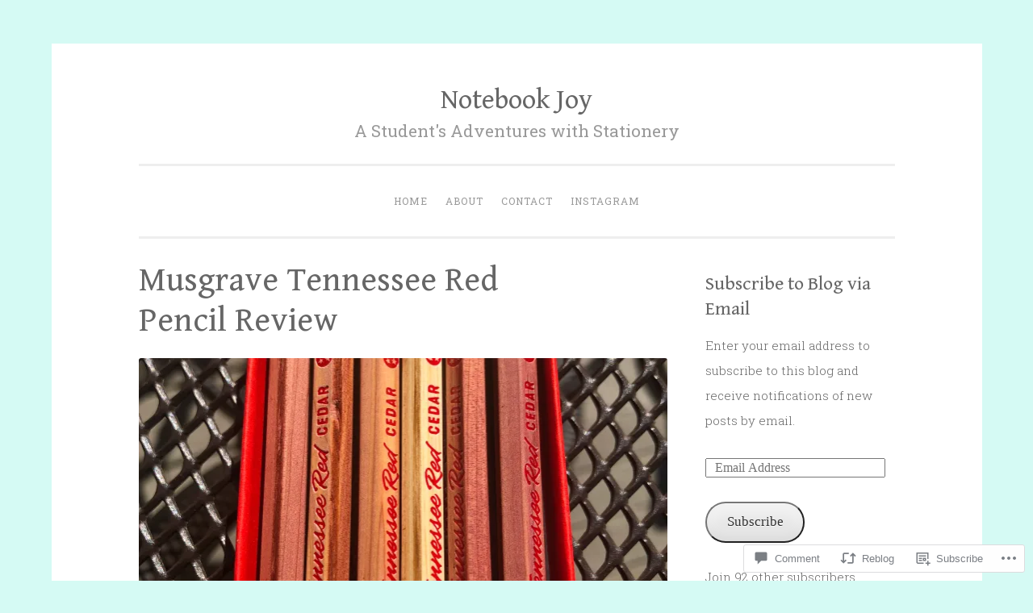

--- FILE ---
content_type: text/css;charset=utf-8
request_url: https://notebookjoy.com/_static/??-eJyNkFsKAjEMRTdkDIr4+BCXIjXGmWrblCZV3L118AWC+HeTm0NugpcMJMk4GVrPkRVz3WHmpFScUQ9TJFXcBaGTjpsc4R+IT4Rq18BwySTxi4sVcqidT4pHtuzoBK01zD4MjCLpaW7PnPZS0FWT6Mw8vTAKTtUTDEmg55C5oJa2Xsi7AJFT/dS/ohRuZ3ZNdsPN7/IX1LFAe44z3/J+FnAIzpc7uonryWI2X05Xy8n8eAPDjoq2&cssminify=yes
body_size: 2632
content:






[class^="wp-block-"] figcaption {
	font-size: 14.6px;
}

[class^="wp-block-"]:not(.wp-block-gallery) figcaption {
	color: inherit;
	text-align: left;
}

.rtl [class^="wp-block-"]:not(.wp-block-gallery) figcaption {
	text-align: right;
}





p.has-drop-cap:not(:focus)::first-letter {
	font-size: 5em;
	margin-top: 0.15em;
}



.wp-block-quote.is-large,
.wp-block-quote.is-style-large {
	padding-left: 64px;
}

.wp-block-quote.is-large p,
.wp-block-quote.is-style-large p {
	font-size: 22px;
	font-style: normal;
}

.rtl .wp-block-quote.is-large,
.rtl .wp-block-quote.is-style-large {
	padding-left: 0;
	padding-right: 64px;
}

@media (min-width: 50em) {
	.wp-block-quote.is-large p,
	.wp-block-quote.is-style-large p {
		font-size: 28px;
	}
}

.wp-block-quote[style*="text-align:right"] {
	padding: 0 48px 0 0;
}

.wp-block-quote[style*="text-align:right"]:before {
	left: auto;
	right: 0;
}

.rtl .wp-block-quote[style*="text-align:left"] {
	padding: 0 0 0 48px;
}

.rtl .wp-block-quote[style*="text-align:left"]:before {
	left: 0;
	right: auto;
}

@media (min-width: 50em) {
	.wp-block-quote[style*="text-align:right"] {
		padding: 0 64px 0 0;
	}

	.wp-block-quote[style*="text-align:left"] {
		padding: 0 0 0 64px;
	}
}



.wp-block-audio {
	margin: 0 0 27px;
}

.wp-block-audio audio {
	display: block;
	width: 100%;
}



.wp-block-cover.aligncenter,
.wp-block-cover-image.aligncenter,
.wp-block-cover.alignleft,
.wp-block-cover-image.alignleft,
.wp-block-cover.alignright,
.wp-block-cover-image.alignright {
	display: flex;
}

.wp-block-cover-image .wp-block-cover-image-text,
.wp-block-cover-image .wp-block-cover-text,
.wp-block-cover-image h2,
.wp-block-cover .wp-block-cover-image-text,
.wp-block-cover .wp-block-cover-text,
.wp-block-cover h2 {
	font-size: 1.5em;
}



.wp-block-file a.wp-block-file__button,
.wp-block-file a.wp-block-file__button:visited {
	background: #e6e6e6;
	border: 1px solid #ccc;
	border-color: #ccc #ccc #bbb #ccc;
	border-radius: 3px;
	box-shadow: inset 0 1px 0 rgba(255, 255, 255, .5), inset 0 15px 17px rgba(255, 255, 255, .5), inset 0 -5px 12px rgba(0, 0, 0, .05);
	color: rgba(0, 0, 0, .8);
	
	text-shadow: 0 1px 0 rgba(255, 255, 255, .8);
	
}

.wp-block-file a.wp-block-file__button:hover {
	border-color: #ccc #bbb #aaa #bbb;
	box-shadow: inset 0 1px 0 rgba(255, 255, 255, .8), inset 0 15px 17px rgba(255, 255, 255, .8), inset 0 -5px 12px rgba(0, 0, 0, .02);
	color: rgba(0, 0, 0, .8);
}


.wp-block-file a.wp-block-file__button:focus,
.wp-block-file a.wp-block-file__button:active {
	border-color: #aaa #bbb #bbb #bbb;
	box-shadow: inset 0 -1px 0 rgba(255, 255, 255, .5), inset 0 2px 5px rgba(0, 0, 0, .15);
}

.rtl .wp-block-file * + .wp-block-file__button {
	margin-left: .75em;
	margin-right: 0;
}



.wp-block-video video {
	width: 100%;
}





.wp-block-verse {
	font-style: italic;
}



.wp-block-pullquote blockquote {
	padding-left: 0;
	padding-right: 0;
}

.wp-block-pullquote blockquote:before {
	display: none;
}

.wp-block-pullquote blockquote p {

}

.wp-block-pullquote cite,
.wp-block-pullquote.alignleft cite,
.wp-block-pullquote.alignright cite {
	text-align: center;

}



.wp-block-table td {
	font-weight: inherit;
}

.wp-block-table th {
	text-align: left;
}

.rtl .wp-block-table th {
	text-align: right;
}





.wp-block-button .wp-block-button__link {
	cursor: pointer;
	border: 1px solid #ccc;
	border-color: #ccc #ccc #bbb #ccc;
}

.wp-block-button__link {
	background: #e6e6e6;
	color: rgba(0, 0, 0, .8);
}

.wp-block-button__link:not(.has-background) {
	box-shadow: inset 0 1px 0 rgba(255, 255, 255, .5), inset 0 15px 17px rgba(255, 255, 255, .5), inset 0 -5px 12px rgba(0, 0, 0, .05);
	
	text-shadow: 0 1px 0 rgba(255, 255, 255, .8);
	
}

.is-style-outline .wp-block-button__link {
	border: 1px solid currentColor;
}

.is-style-outline .wp-block-button__link:not(.has-text-color) {
	color: rgba(0, 0, 0, .8);
}

.entry-content .wp-block-button .wp-block-button__link:hover {
	background: #e6e6e6;
	border-color: #ccc #bbb #aaa #bbb;
	box-shadow: inset 0 1px 0 rgba(255, 255, 255, .8), inset 0 15px 17px rgba(255, 255, 255, .8), inset 0 -5px 12px rgba(0, 0, 0, .02);
	color: rgba(0, 0, 0, .8);
}

.entry-content .wp-block-button .wp-block-button__link:focus,
.entry-content .wp-block-button .wp-block-button__link:active {
	background: #e6e6e6;
	border-color: #aaa #bbb #bbb #bbb;
	box-shadow: inset 0 -1px 0 rgba(255, 255, 255, .5), inset 0 2px 5px rgba(0, 0, 0, .15);
	color: rgba(0, 0, 0, .8);
}



.wp-block-separator:not(.is-style-wide):not(.is-style-dots) {
	margin-left: auto;
	margin-right: auto;
	max-width: 100px;
}



.wp-block-media-text {
	margin-bottom: 27px;
}

.wp-block-media-text *:last-child {
	margin-bottom: 0;
}





.wp-block-categories.aligncenter,
.wp-block-categories.aligncenter ul,
.wp-block-archives.aligncenter,
.wp-block-latest-posts.aligncenter,
.wp-block-latest-comments.aligncenter {
	list-style-position: inside;
	text-align: center;
}



.wp-block-latest-comments {
	margin-left: 0;
	margin-right: 0;
}

.wp-block-latest-comments__comment-date {
	color: inherit;
}



.wp-block-latest-posts.is-grid {
	margin-left: 0;
	margin-right: 0;
}



.has-dark-green-color,
.has-dark-green-color:hover,
.has-dark-green-color:focus,
.has-dark-green-color:active,
.has-dark-green-color:visited {
	color: #1c7c7c;
}

.has-dark-green-background-color,
.has-dark-green-background-color:hover,
.has-dark-green-background-color:focus,
.has-dark-green-background-color:active,
.has-dark-green-background-color:visited {
	background-color: #1c7c7c;
}

.has-dark-gray-color,
.has-dark-gray-color:hover,
.has-dark-gray-color:focus,
.has-dark-gray-color:active,
.has-dark-gray-color:visited {
	color: #666;
}

.has-dark-gray-background-color,
.has-dark-gray-background-color:hover,
.has-dark-gray-background-color:focus,
.has-dark-gray-background-color:active,
.has-dark-gray-background-color:visited {
	background-color: #666;
}

.has-medium-gray-color,
.has-medium-gray-color:hover,
.has-medium-gray-color:focus,
.has-medium-gray-color:active,
.has-medium-gray-color:visited {
	color: #999;
}

.has-medium-gray-background-color,
.has-medium-gray-background-color:hover,
.has-medium-gray-background-color:focus,
.has-medium-gray-background-color:active,
.has-medium-gray-background-color:visited {
	background-color: #999;
}

.has-light-gray-color,
.has-light-gray-color:hover,
.has-light-gray-color:focus,
.has-light-gray-color:active,
.has-light-gray-color:visited {
	color: #eee;
}

.has-light-gray-background-color,
.has-light-gray-background-color:hover,
.has-light-gray-background-color:focus,
.has-light-gray-background-color:active,
.has-light-gray-background-color:visited {
	background-color: #eee;
}

.has-white-color,
.has-white-color:hover,
.has-white-color:focus,
.has-white-color:active,
.has-white-color:visited {
	color: #fff;
}

.has-white-background-color,
.has-white-background-color:hover,
.has-white-background-color:focus,
.has-white-background-color:active,
.has-white-background-color:visited {
	background-color: #fff;
}
* html {
  font-size: 100%;
}

html {
  font-size: 16px;
  line-height: 1.7em;
}

#wpstats {
  display: none;
}



#flickr_badge_wrapper {
  background: transparent !important;
  border: 0 !important;
}

#flickr_badge_uber_wrapper {
  margin: 0 auto;
}
#flickr_badge_uber_wrapper td {
  border: 0 !important;
}
#flickr_badge_uber_wrapper a:hover, #flickr_badge_uber_wrapper a:link, #flickr_badge_uber_wrapper a:active, #flickr_badge_uber_wrapper a:visited {
  color: #1c7c7c;
}

.widget_recent_comments td {
  border: 0;
  padding: 13.6px 6.8px 13.6px 6.8px;
  vertical-align: top;
}

.widget_authors ul,
.widget_author_grid ul {
  list-style: none;
  margin: 0;
  padding: 0;
}

.widget_authors img {
  float: none;
  vertical-align: middle;
}
.widget_authors li:before, .widget_authors li:after {
  content: "";
  display: table;
}
.widget_authors li:after {
  clear: both;
}
.widget_authors a {
  text-decoration: none;
}


h3.sd-title {
	font-size: 16px;
}

.rating-msg {
	font-size: 16px !important;
	vertical-align: top;
}

.reblogger-note-content blockquote:before {
	display: none;
}

.jetpack-social-navigation ul {
	display: block;
	margin: 0 0 1.5em;
	padding: 0;
}

.jetpack-social-navigation li {
	display: inline-block;
	margin: 0;
	line-height: 1;
}

.jetpack-social-navigation a {
	border: 0;
	height: 1em;
	text-decoration: none;
	width: 1em;
}


.jetpack-social-navigation-svg .icon {
	color: inherit;
	fill: currentColor;
	height: 1em;
	vertical-align: middle;
	width: 1em;
}


.jetpack-social-navigation-genericons a::before {
	-webkit-font-smoothing: antialiased;
	-moz-osx-font-smoothing: grayscale;
	display: inline-block;
	font-family: Genericons;
	font-size: 1em;
	font-style: normal;
	font-weight: 400;
	height: 1em;
	line-height: 1;
	speak: none;
	text-decoration: inherit;
	vertical-align: top;
	width: 1em;

	
	content: "\f415";
}


.jetpack-social-navigation-genericons a[href*="bsky.app"]::before {
	content: "\f10f";
}


.jetpack-social-navigation-genericons a[href*="codepen.io"]::before {
	content: "\f216";
}


.jetpack-social-navigation-genericons a[href*="digg.com"]::before {
	content: "\f221";
}


.jetpack-social-navigation-genericons a[href*="dribbble.com"]::before {
	content: "\f201";
}


.jetpack-social-navigation-genericons a[href*="dropbox.com"]::before {
	content: "\f225";
}


.jetpack-social-navigation-genericons a[href*="mailto:"]::before {
	content: "\f410";
}


.jetpack-social-navigation-genericons a[href*="facebook.com"]::before {
	content: "\f203";
}


.jetpack-social-navigation-genericons a[href*="flickr.com"]::before {
	content: "\f211";
}


.jetpack-social-navigation-genericons a[href*="foursquare.com"]::before {
	content: "\f226";
}


.jetpack-social-navigation-genericons a[href*="github.com"]::before {
	content: "\f200";
}


.jetpack-social-navigation-genericons a[href*="plus.google.com"]::before {
	content: "\f206";
}


.jetpack-social-navigation-genericons a[href*="instagram.com"]::before {
	content: "\f215";
}


.jetpack-social-navigation-genericons a[href*="linkedin.com"]::before {
	content: "\f208";
}


.jetpack-social-navigation-genericons a[href*="nextdoor.com"]::before {
	content: "\f10c";
}


.jetpack-social-navigation-genericons a[href*="path.com"]::before {
	content: "\f219";
}


.jetpack-social-navigation-genericons a[href*="pinterest."]::before {
	content: "\f210";
}


.jetpack-social-navigation-genericons a[href*="getpocket.com"]::before {
	content: "\f224";
}


.jetpack-social-navigation-genericons a[href*="polldaddy.com"]::before {
	content: "\f217";
}


.jetpack-social-navigation-genericons a[href*="reddit.com"]::before {
	content: "\f222";
}


.jetpack-social-navigation-genericons a[href$="/feed/"]::before {
	content: "\f413";
}


.jetpack-social-navigation-genericons a[href*="sms:"]::before {
	content: "\f110";
}


.jetpack-social-navigation-genericons a[href*="spotify.com"]::before {
	content: "\f515";
}


.jetpack-social-navigation-genericons a[href*="stumbleupon.com"]::before {
	content: "\f223";
}


.jetpack-social-navigation-genericons a[href*="threads.net"]::before {
	content: "\f10d";
}


.jetpack-social-navigation-genericons a[href*="tumblr.com"]::before {
	content: "\f214";
}


.jetpack-social-navigation-genericons a[href*="twitch.tv"]::before {
	content: "\f516";
}


.jetpack-social-navigation-genericons a[href*="x.com"]::before,
.jetpack-social-navigation-genericons a[href*="twitter.com"]::before {
	content: "\f202";
}


.jetpack-social-navigation-genericons a[href*="vimeo.com"]::before {
	content: "\f212";
}


.jetpack-social-navigation-genericons a[href*="vine.co"]::before {
	content: "\f517";
}


.jetpack-social-navigation-genericons a[href*="wordpress.com"]::before,
.jetpack-social-navigation-genericons a[href*="wordpress.org"]::before {
	content: "\f205";
}


.jetpack-social-navigation-genericons a[href*="youtube.com"]::before {
	content: "\f213";
}


.reblogger-note img.avatar {
	float: left;
	padding: 0;
	border: 0;
}

.reblogger-note-content {
	margin: 0 0 20px;
}

.wpcom-reblog-snapshot .reblog-from img {
	margin: 0 .75em 0 0;
	padding: 0;
	border: 0;
}

.wpcom-reblog-snapshot .reblogger-note img.avatar {
	float: left;
	padding: 0;
	border: 0;
	margin: 0 .5em 0 0;
}

.wpcom-reblog-snapshot {
	margin-bottom: 1em;
}

.wpcom-reblog-snapshot p.reblog-from {
	margin: 0 0 1em 0;
}

.wpcom-reblog-snapshot p.reblogger-headline {
	line-height: 32px;
	margin: 0 0 1em 0;
}

.wpcom-reblog-snapshot .reblogged-content {
	margin: 0 0 1em 0;
}


.reblog-post .wpcom-enhanced-excerpt-content {
	border-left: 3px solid #eee;
	padding-left: 15px;
}

.reblog-post ul.thumb-list {
	display: block;
	list-style: none;
	margin: 2px 0;
	padding: 0;
	clear: both;
}

.reblog-post ul.thumb-list li {
	display: inline;
	margin: 0;
	padding: 0 1px;
	border: 0;
}

.reblog-post ul.thumb-list li a {
	margin: 0;
	padding: 0;
	border: 0;
}

.reblog-post ul.thumb-list li img {
	margin: 0;
	padding: 0;
	border: 0;
}

.reblog-post .wpcom-enhanced-excerpt {
	clear: both;
}

.reblog-post .wpcom-enhanced-excerpt address,
.reblog-post .wpcom-enhanced-excerpt li,
.reblog-post .wpcom-enhanced-excerpt h1,
.reblog-post .wpcom-enhanced-excerpt h2,
.reblog-post .wpcom-enhanced-excerpt h3,
.reblog-post .wpcom-enhanced-excerpt h4,
.reblog-post .wpcom-enhanced-excerpt h5,
.reblog-post .wpcom-enhanced-excerpt h6,
.reblog-post .wpcom-enhanced-excerpt p {
	font-size: 100% !important;
}

.reblog-post .wpcom-enhanced-excerpt blockquote,
.reblog-post .wpcom-enhanced-excerpt pre,
.reblog-post .wpcom-enhanced-excerpt code,
.reblog-post .wpcom-enhanced-excerpt q {
	font-size: 98% !important;
}


.reblog-from img {
	margin: 0 10px 0 0;
	vertical-align: middle;
	padding: 0;
	border: 0;
}

.reblog-source {
	margin-bottom: 0;
	font-size: .8em;
	line-height: 1;
}

.reblog-source .more-words {
	color: #668eaa;
}

.wpcom-reblog-snapshot .reblog-post {
	box-shadow: 0 0 0 1px rgba(46, 68, 83, .1) inset, 0 1px 1px rgba(46, 68, 83, .05);
	border-radius: 4px;
	padding: 24px;
}


.wpcom-reblog-snapshot .reblogger-note {
	margin: 0 0 1em 0;
	overflow: hidden;
}

.wpcom-reblog-snapshot p.reblogger-headline {
	line-height: 32px;
	margin: 0 0 1em 0;
}

.wpcom-reblog-snapshot .reblogger-note-content {
	margin: 0;
	padding: 0;
}

body .wpcom-reblog-snapshot .reblogger-note-content blockquote {
	font-style: normal;
	font-weight: normal;
	font-size: 1em;
	margin: 0;
	padding: 0;
	position: relative;
	border: none;
}

.wpcom-reblog-snapshot .reblogger-note-content blockquote p:last-child {
	margin-bottom: 0;
}
.geolocation-chip .noticon {
  display: inline-block;
  vertical-align: middle;
}

.geolocation-chip {
  margin-bottom: 1em;
}